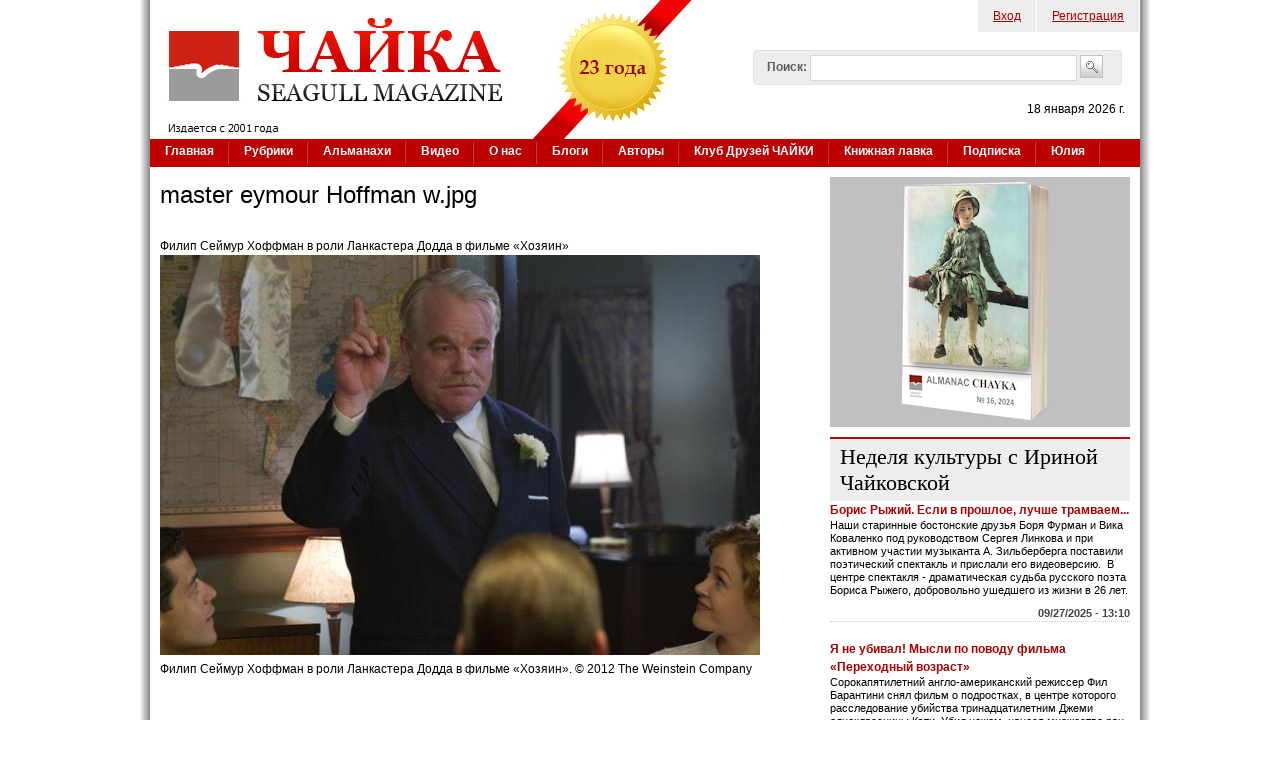

--- FILE ---
content_type: text/html; charset=utf-8
request_url: https://www.chayka.org/file/1919
body_size: 40246
content:

<!DOCTYPE html PUBLIC "-//W3C//DTD XHTML+RDFa 1.0//EN"
  "http://www.w3.org/MarkUp/DTD/xhtml-rdfa-1.dtd">
<html xmlns="http://www.w3.org/1999/xhtml" xml:lang="ru" version="XHTML+RDFa 1.0" dir="ltr"
  
  xmlns:fb="https://ogp.me/ns/fb#"
  xmlns:og="https://ogp.me/ns#">
<head profile="http://www.w3.org/1999/xhtml/vocab">
  <meta http-equiv="Content-Type" content="text/html; charset=utf-8" />
<link rel="shortcut icon" href="https://www.chayka.org/sites/default/files/favico.png" type="image/png" />
<meta name="generator" content="Drupal 7 (http://drupal.org)" />
<link rel="canonical" href="https://www.chayka.org/file/1919" />
<link rel="shortlink" href="https://www.chayka.org/file/1919" />
<meta property="og:site_name" content="Журнал &quot;Чайка&quot;" />
<meta property="og:type" content="article" />
<meta property="og:url" content="https://www.chayka.org/file/1919" />
<meta property="og:title" content="master eymour Hoffman w.jpg" />
<meta name="twitter:card" content="summary" />
<meta name="twitter:site" content="@Chayka_Magazine" />
<meta name="twitter:url" content="https://www.chayka.org/file/1919" />
<meta name="twitter:title" content="master eymour Hoffman w.jpg" />
  <title>master eymour Hoffman w.jpg | Журнал "Чайка"</title>
  <link type="text/css" rel="stylesheet" href="https://www.chayka.org/sites/default/files/css/css_xE-rWrJf-fncB6ztZfd2huxqgxu4WO-qwma6Xer30m4.css" media="all" />
<link type="text/css" rel="stylesheet" href="https://www.chayka.org/sites/default/files/css/css_cwapSra-tGRaldlbuXE2MIbSgNEIWC3V0y65x2lOmxY.css" media="all" />
<link type="text/css" rel="stylesheet" href="https://www.chayka.org/sites/default/files/css/css_eEyk6ZdGbwLpk-aMckehKkP31T6PLe5LUcoUUtm8f20.css" media="all" />
<link type="text/css" rel="stylesheet" href="https://www.chayka.org/sites/default/files/css/css_QQYcXS1oWAFoJIWRPjf10qADj6KDsO2_IDr1959cQsE.css" media="all" />
<link type="text/css" rel="stylesheet" href="https://www.chayka.org/sites/default/files/css/css_XZJIpRfHux8CNAXtI4pArej49haKC9JZJWBwcABCKP8.css" media="all" />
  <script type="text/javascript" src="https://www.chayka.org/sites/default/files/js/js_qikmINIYTWe4jcTUn8cKiMr8bmSDiZB9LQqvceZ6wlM.js"></script>
<script type="text/javascript" src="https://www.chayka.org/sites/all/libraries/mediaelement/build/mediaelement-and-player.min.js?v=4"></script>
<script type="text/javascript" src="https://www.chayka.org/sites/default/files/js/js_swsoGpt9XCp9sGqoKVyqAgtESqPLlUUZNlj_USwV1lE.js"></script>
<script type="text/javascript" src="https://www.googletagmanager.com/gtag/js?id=G-25GHQJGXWJ"></script>
<script type="text/javascript">
<!--//--><![CDATA[//><!--
window.google_analytics_uacct = "G-25GHQJGXWJ";window.dataLayer = window.dataLayer || [];function gtag(){dataLayer.push(arguments)};gtag("js", new Date());gtag("set", "developer_id.dMDhkMT", true);gtag("config", "G-25GHQJGXWJ", {"groups":"default","allow_ad_personalization_signals":false});
//--><!]]>
</script>
<script type="text/javascript" src="https://www.chayka.org/sites/default/files/js/js_zr78Xc0C709JmGrJiui0wv04_QWBxi3u4WgLNz-UcHI.js"></script>
<script type="text/javascript">
<!--//--><![CDATA[//><!--
jQuery.extend(Drupal.settings, {"basePath":"\/","pathPrefix":"","ajaxPageState":{"theme":"chayka","theme_token":"7nQLLiU1YOPf-xUHWDmfHDWeAUWRZ8HM4Q9yLxZ7jFg","js":{"sites\/all\/modules\/addthis\/addthis.js":1,"misc\/jquery.js":1,"misc\/jquery-extend-3.4.0.js":1,"misc\/jquery.once.js":1,"misc\/drupal.js":1,"sites\/all\/libraries\/mediaelement\/build\/mediaelement-and-player.min.js":1,"public:\/\/languages\/ru_xEhIcfymCVlxuQgnA7fmsUvzxmm4TsrHApa49LeZEmc.js":1,"sites\/all\/libraries\/colorbox\/jquery.colorbox-min.js":1,"sites\/all\/libraries\/DOMPurify\/purify.min.js":1,"sites\/all\/modules\/colorbox\/js\/colorbox.js":1,"sites\/all\/modules\/colorbox\/js\/colorbox_load.js":1,"sites\/all\/modules\/colorbox\/js\/colorbox_inline.js":1,"sites\/all\/modules\/mediaelement\/mediaelement.js":1,"sites\/all\/modules\/google_analytics\/googleanalytics.js":1,"https:\/\/www.googletagmanager.com\/gtag\/js?id=G-25GHQJGXWJ":1,"0":1,"misc\/custom_script.js":1,"sites\/all\/modules\/rotating_banner\/includes\/jquery.easing.js":1,"sites\/all\/modules\/rotating_banner\/includes\/jquery.cycle.js":1,"sites\/all\/modules\/rotating_banner\/rotating_banner.js":1},"css":{"modules\/system\/system.base.css":1,"modules\/system\/system.menus.css":1,"modules\/system\/system.messages.css":1,"modules\/system\/system.theme.css":1,"sites\/all\/libraries\/mediaelement\/build\/mediaelementplayer.min.css":1,"sites\/all\/modules\/simplenews\/simplenews.css":1,"modules\/comment\/comment.css":1,"modules\/field\/theme\/field.css":1,"modules\/node\/node.css":1,"modules\/search\/search.css":1,"sites\/all\/modules\/ubercart\/uc_order\/uc_order.css":1,"sites\/all\/modules\/ubercart\/uc_product\/uc_product.css":1,"sites\/all\/modules\/ubercart\/uc_store\/uc_store.css":1,"modules\/user\/user.css":1,"sites\/all\/modules\/views\/css\/views.css":1,"sites\/all\/modules\/media\/modules\/media_wysiwyg\/css\/media_wysiwyg.base.css":1,"sites\/all\/libraries\/colorbox\/example1\/colorbox.css":1,"sites\/all\/modules\/ctools\/css\/ctools.css":1,"sites\/all\/modules\/adsense\/css\/adsense.css":1,"sites\/all\/modules\/rotating_banner\/rotating_banner.css":1,"sites\/all\/themes\/genesis\/genesis\/css\/layout.css":1,"sites\/all\/themes\/genesis\/genesis\/css\/admin-styles.css":1,"sites\/all\/themes\/chayka\/css\/html-elements.css":1,"sites\/all\/themes\/chayka\/css\/page.css":1,"sites\/all\/themes\/chayka\/css\/fields.css":1,"sites\/all\/themes\/chayka\/css\/nodes.css":1,"sites\/all\/themes\/chayka\/css\/blocks.css":1,"sites\/all\/themes\/chayka\/css\/comments.css":1,"sites\/all\/themes\/chayka\/css\/navigation.css":1,"sites\/all\/themes\/chayka\/css\/views-styles.css":1,"sites\/all\/themes\/chayka\/css\/custom.css":1}},"colorbox":{"opacity":"0.85","current":"{current} of {total}","previous":"\u00ab Prev","next":"Next \u00bb","close":"Close","maxWidth":"98%","maxHeight":"98%","fixed":true,"mobiledetect":true,"mobiledevicewidth":"480px","file_public_path":"\/sites\/default\/files","specificPagesDefaultValue":"admin*\nimagebrowser*\nimg_assist*\nimce*\nnode\/add\/*\nnode\/*\/edit\nprint\/*\nprintpdf\/*\nsystem\/ajax\nsystem\/ajax\/*"},"jcarousel":{"ajaxPath":"\/jcarousel\/ajax\/views"},"mediaelementAll":true,"rotatingBanners":{"rotating-banner-2":{"fluid":"0","width":"300","height":"250","cycle":{"fx":"fade","auto_slide":1,"timeout":"15000"},"controls":"buttons"}},"urlIsAjaxTrusted":{"\/file\/1919":true},"googleanalytics":{"account":["G-25GHQJGXWJ"],"trackOutbound":1,"trackMailto":1,"trackDownload":1,"trackDownloadExtensions":"7z|aac|arc|arj|asf|asx|avi|bin|csv|doc(x|m)?|dot(x|m)?|exe|flv|gif|gz|gzip|hqx|jar|jpe?g|js|mp(2|3|4|e?g)|mov(ie)?|msi|msp|pdf|phps|png|ppt(x|m)?|pot(x|m)?|pps(x|m)?|ppam|sld(x|m)?|thmx|qtm?|ra(m|r)?|sea|sit|tar|tgz|torrent|txt|wav|wma|wmv|wpd|xls(x|m|b)?|xlt(x|m)|xlam|xml|z|zip","trackColorbox":1},"addthis":{"async":0,"domready":1,"widget_url":"https:\/\/s7.addthis.com\/js\/300\/addthis_widget.js","addthis_config":{"pubid":"chayka","services_compact":"facebook,twitter,email,printfriendly,mymailru,vk,odnoklassniki_ru,more","services_exclude":"","data_track_clickback":true,"ui_508_compliant":false,"ui_click":false,"ui_cobrand":"\u0416\u0443\u0440\u043d\u0430\u043b \u0427\u0410\u0419\u041a\u0410","ui_delay":0,"ui_header_background":"","ui_header_color":"","ui_open_windows":false,"ui_use_css":true,"ui_use_addressbook":false,"ui_language":"ru","data_ga_property":"G-25GHQJGXWJ","data_ga_social":true},"addthis_share":{"templates":{"twitter":"{{title}} {{url}} via @AddThis"}}}});
//--><!]]>
</script>
  </head>
<body id="genesis-1c" >
<div id="page_wrapper_left"> 
<div id="page_wrapper_right">


      <div id="skip-link">
      <a href="#main-content">Перейти к основному содержанию</a>
    </div>
  
    <div id="container" class="html not-front not-logged-in one-sidebar sidebar-second page-file page-file- page-file-1919 section-file">
      
    
    
    <div id="header" class="clearfix">

              <div id="branding">

                                    <div class="logo-site-name"><strong>
                <span id="logo"><a href="/" title="Главная страница" rel="home"><img src="https://www.chayka.org/sites/all/themes/chayka/logo.png" alt=" logo" /></a></span>                              </strong></div>
                      
          
        </div> <!-- /branding -->
      
              <div id="header-blocks">  <div class="region region-header">
    <div id="block-menu-menu-top-menu" class="block block-menu block-odd block-header block-count-1 ">
  <div class="block-inner">

              
    <div class="content">
      <ul class="menu"><li class="first leaf"><a href="/chuser/login" title="Войти на сайт, как зарегистрированный пользователь">Вход</a></li>
<li class="last leaf"><a href="/chuser/register" title="Зарегистрироваться на сайте">Регистрация</a></li>
</ul>    </div>

  </div>
</div>
<div id="block-search-form" class="block block-search block-even block-header block-count-2 ">
  <div class="block-inner">

              
    <div class="content">
      <form action="/file/1919" method="post" id="search-block-form" accept-charset="UTF-8"><div><div class="container-inline">
      <h2 class="element-invisible">Форма поиска</h2>
    <div class="form-item form-type-textfield form-item-search-block-form">
  <label for="edit-search-block-form--2">Поиск: </label>
 <input title="Введите искомые термины." type="text" id="edit-search-block-form--2" name="search_block_form" value="" size="40" maxlength="128" class="form-text" />
</div>
<div class="form-actions form-wrapper" id="edit-actions"><input type="image" id="edit-submit--2" name="submit" src="/sites/all/themes/chayka/images/search_button.png" class="form-submit" /></div><input type="hidden" name="form_build_id" value="form-Ja3ZoYQthIRfYw7bVpQCqSxYWj1Fva8WvqYpfC_527U" />
<input type="hidden" name="form_id" value="search_block_form" />
</div>
</div></form>    </div>

  </div>
</div>
<div id="block-block-1" class="block block-block block-odd block-header block-count-3 ">
  <div class="block-inner">

              
    <div class="content">
      <p class="today_date">18 января 2026 г.</p>    </div>

  </div>
</div>
  </div>
</div>
      
    </div> <!-- /header -->

          <div id="main-menu-wrapper" class="clearfix">
        <div class="main-menu-inner"><h2>Основные ссылки</h2><ul id="main-menu" class="links clearfix"><li class="menu-198 first"><a href="/" title="">Главная</a></li>
<li class="menu-465"><a href="/categories">Рубрики</a></li>
<li class="menu-9274"><a href="/almanacs" title="Альманахи журнала ЧАЙКА">Альманахи</a></li>
<li class="menu-9454"><a href="/node/7038">Видео</a></li>
<li class="menu-467"><a href="/contact.php" title="Американский журнал на русском языке «Чайка» (Seagull magazine)">О нас</a></li>
<li class="menu-495"><a href="/blogs">Блоги</a></li>
<li class="menu-503"><a href="/authors.php" title="">Авторы</a></li>
<li class="menu-16863"><a href="/categories/klub-druzey-chayki" title="">Клуб Друзей ЧАЙКИ</a></li>
<li class="menu-15778"><a href="/categories/knizhnaya-lavka" title="Книги авторов ЧАЙКИ">Книжная лавка</a></li>
<li class="menu-10823"><a href="/podpiska.php">Подписка</a></li>
<li class="menu-14603 last"><a href="/categories/yuliya-dobrovolskaya" title="Юлия Добровольская – итальянистка и переводчица">Юлия</a></li>
</ul></div>
      </div>
    
  
      
  
  <div id="columns" class="clear clearfix">
    <div id="content-column">
      <div class="content-inner">

	  	  
        
        <div id="main-content">
                                <h1 id="page-title">master eymour Hoffman w.jpg</h1>
                    
                      <div class="local-tasks"></div>
          
          
          <div id="content">
              <div class="region region-content">
    <div id="block-system-main" class="block block-system block-odd block-content block-count-4 ">
  <div class="block-inner">

              
    <div class="content">
      <div id="file-1919" class="file file-image file-image-jpeg">

      
  
  <div class="content">
    <div class="field field-name-media-title field-type-text field-label-hidden"><div class="field-items"><div class="field-item even">Филип Сеймур Хоффман в роли Ланкастера Додда в фильме «Хозяин»</div></div></div><span id="styles-0-0" class="styles file-styles large">  <a href="/media/1919"><img src="https://www.chayka.org/sites/default/files/styles/large/public/master%20eymour%20Hoffman%20w.jpg?itok=u4kLz42z" alt="" title="" /></a></span><div class="field field-name-media-description field-type-text-long field-label-hidden"><div class="field-items"><div class="field-item even">Филип Сеймур Хоффман в роли Ланкастера Додда в фильме «Хозяин». © 2012 The Weinstein Company</div></div></div>  </div>

  
</div>
    </div>

  </div>
</div>
<div id="block-addthis-addthis_block" class="block block-addthis block-even block-content block-count-5 ">
  <div class="block-inner">

              
    <div class="content">
      <div class="addthis_toolbox addthis_default_style addthis_32x32_style "><a href="http://www.addthis.com/bookmark.php?v=300" class="addthis_counter addthis_bubble_style"></a>
<a href="http://www.addthis.com/bookmark.php?v=300" class="addthis_button_facebook"></a>
<a href="http://www.addthis.com/bookmark.php?v=300" class="addthis_button_twitter"></a>
<a href="http://www.addthis.com/bookmark.php?v=300" class="addthis_button_vk"></a>
<a href="http://www.addthis.com/bookmark.php?v=300" class="addthis_button_odnoklassniki_ru"></a>
<a href="http://www.addthis.com/bookmark.php?v=300" class="addthis_button_googleplus"></a>
<a href="http://www.addthis.com/bookmark.php?v=300" class="addthis_button_link"></a>
<a href="http://www.addthis.com/bookmark.php?v=300" class="addthis_button_email"></a>
<a href="http://www.addthis.com/bookmark.php?v=300" class="addthis_button_print"></a>
</div>
    </div>

  </div>
</div>
  </div>
 
          </div>
        </div>

      </div>
    </div>

    
          <div id="sidebar-second" class="sidebar">  <div class="region region-sidebar-second">
    <div id="block-rotating_banner-2" class="block block-rotating-banner block-odd block-sidebar-second block-count-6 ">
  <div class="block-inner">

              
    <div class="content">
      <div class="static-wrapper"><div class="rotating-banner" id="rotating-banner-2" style="width: 300px;">
	<div class="rb-slides" style="max-height: 250px;">
	<div class="rb-slide top-left tallest rb-first-slide static">
	<div class="top-left layout-wrapper" data-link="/node/15967">
	<div style="top: %; left: %; right: %; bottom: %;" class="rb-textbox-type-header rb-textbox-wrapper"><div class="rb-textbox"> </div></div><div style="top: %; left: %; right: %; bottom: %;" class="rb-textbox-type-text rb-textbox-wrapper"><div class="rb-textbox"> </div></div></div>
<a href="/node/15967" class="rb-link">
<img src="https://www.chayka.org/sites/default/files/RusWashBalt_banner_300-250_0.png" class="rb-background-image" /></a></div>
</div><div class="buttons controls"></div></div></div>    </div>

  </div>
</div>
<div id="block-views-culture_with_irina-block" class="block block-views block-even block-sidebar-second block-count-7 ">
  <div class="block-inner">

                  <h2 class="block-title"><a href="/blog/15">Неделя культуры с Ириной Чайковской</a></h2>
          
    <div class="content">
      <div class="view view-culture-with-irina view-id-culture_with_irina view-display-id-block view-dom-id-c3761d9f4f1cef5a91de1a41d7af8c45">
        
  
  
      <div class="view-content">
        <div class="views-row views-row-1 views-row-odd views-row-first node blog-preview">
      
  <span class="views-field views-field-title">        <span class="field-content node-title preview-title"><a href="/blogs/irina-chaykovskaya/2025-09-27/boris-ryzhiy-esli-v-proshloe-luchshe-tramvaem">Борис Рыжий. Если в прошлое, лучше трамваем...</a></span>  </span>  
  <div class="views-field views-field-body">        <div class="field-content blog-preview-body"><p>Наши старинные бостонские друзья Боря Фурман и Вика Коваленко под руководством Сергея Линкова и при активном участии музыканта А. Зильберберга поставили поэтический спектакль и прислали его видеоверсию.  В центре спектакля - драматическая судьба русского поэта Бориса Рыжего, добровольно ушедшего из жизни в 26 лет.</p></div>  </div>  
  <div class="views-field views-field-created">        <span class="field-content blog-preview-date">09/27/2025 - 13:10</span>  </div>  </div>
  <div class="views-row views-row-2 views-row-even node blog-preview">
      
  <span class="views-field views-field-title">        <span class="field-content node-title preview-title"><a href="/blogs/irina-chaykovskaya/2025-05-02/ya-ne-ubival-mysli-po-povodu-filma-perehodnyy-vozrast">Я не убивал! Мысли по поводу фильма «Переходный возраст»</a></span>  </span>  
  <div class="views-field views-field-body">        <div class="field-content blog-preview-body"><p>Сорокапятилетний англо-американский режиссер Фил Барантини снял фильм о подростках, в центре которого расследование убийства тринадцатилетним Джеми одноклассницы Кэти. Убил ножом, нанеся множество ран и оставив жертву на месте преступления. Мне захотелось принять участие в обсуждении фильма не потому, что он возбудил не шуточный интерес в разных кругах многонационального мира, просто картина меня захватила, к тому же в ней затрагивались всегда волновавшие меня темы - детской души, воздействия на нее школы и родителей... </p></div>  </div>  
  <div class="views-field views-field-created">        <span class="field-content blog-preview-date">05/02/2025 - 21:19</span>  </div>  </div>
  <div class="views-row views-row-3 views-row-odd views-row-last node blog-preview">
      
  <span class="views-field views-field-title">        <span class="field-content node-title preview-title"><a href="/blogs/irina-chaykovskaya/2024-08-15/ostanovis-mgnovene-o-filme-lyubovi-borisovoy-ne-horonite-menya">Остановись, мгновенье. О фильме Любови Борисовой «Не хороните меня без Ивана»</a></span>  </span>  
  <div class="views-field views-field-body">        <div class="field-content blog-preview-body">Какие фильмы можно делать в России в 2022 году? Ну, не о войне же! Якутский режиссер Любовь Борисова сделала фильм о КРАСОТЕ.Оглянулась вокруг – ой, сколько всего чудесного, красивого, достойного удивления в том, казалось бы, убогом месте, где почва – вечная мерзлота, а лето такое короткое, что и не заметишь.. Просто нужно Любить и Видеть – и тогда перед тобой откроются удивительной красоты пейзажи, необычной выделки домашняя утварь, небывалой красоты и силы народное пение, а уж люди какие! Стойкие, сильные, способные многое выдержать, и при этом добрые и даже нежные душой...</div>  </div>  
  <div class="views-field views-field-created">        <span class="field-content blog-preview-date">08/15/2024 - 03:06</span>  </div>  </div>
    </div>
  
  
  
  
      <div class="view-footer">
      <p style="text-align: right;"><a href="/blogs/irina-chaykovskaya" style="font-size: 12px; font-weight: normal;">Все материалы</a></p>
    </div>
  
  
</div>    </div>

  </div>
</div>
<div id="block-block-27" class="block block-block block-odd block-sidebar-second block-count-8 ">
  <div class="block-inner">

                  <h2 class="block-title">Аудиокнига Ирины Чайковской &quot;Вольный ветер&quot;. Читает Марк Чульский</h2>
          
    <div class="content">
      <p>Аудиокнига состоит из трех рассказов и повести: 1. <a href="https://anchor.fm/irinach/episodes/1-e1iiemh/a-a7uaan3">"Ворожея",</a> 2.<a href="https://anchor.fm/irinach/episodes/ep-e1j71ph"> "Симонетта Веспуччи</a>", 3. <a href="https://anchor.fm/dashboard/episode/e1ji7vo">"Возвратная горячка"</a> и <a href="https://anchor.fm/irinach/episodes/1-e1oc519">"Повесть о Висяше Белинском в четырех сновидениях"</a>: <a href="https://spotifyanchor-web.app.link/e/0wzLgRxDJub">1. Никанор</a>, <a href="https://spotifyanchor-web.app.link/e/gUFRNyHDJub">2. Мари</a>, <a href="https://spotifyanchor-web.app.link/e/yUr4Z5MDJub">3. Сашенька</a>, 4. <a href="https://anchor.fm/dashboard/episode/e1qbq9l">Свобода.</a> В центре рассказа "Ворожея" судьба писательницы, классика украинской литературы Марии Маркович (Марко Вовчок). В рассказе "Симонетта Веспуччи" говорится о трагической судьбе Вареньки Богданович, воспитанницы Варвары Тургеневой. "Возвратная горячка" погружает нас в атмосферу второй половины 19 века, в центре&nbsp; - фигура Павла Анненкова.</p><p>(В России для прослушивания используйте VPN).</p><p></p><p><iframe width="100%" height="152" style="border-radius: 12px;" src="https://open.spotify.com/embed/episode/6rk4TPTqk5U7P3XGu4yi6x?utm_source=generator" frameborder="0" allowfullscreen="allowfullscreen" allow="autoplay; clipboard-write; encrypted-media; fullscreen; picture-in-picture" loading="lazy"></iframe></p>    </div>

  </div>
</div>
<div id="block--managed-0" class="block block--managed block-even block-sidebar-second block-count-9">

    
  <div class="content">
    <div style='text-align:center'><div class='adsense' style='width:300px;height:250px;'>
<script type="text/javascript"><!--
google_ad_client = "ca-pub-3573233117872750";
/* 300x250 */
google_ad_slot = "4782398490";
google_ad_width = 300;
google_ad_height = 250;
//-->
</script>
<script type="text/javascript"
src="//pagead2.googlesyndication.com/pagead/show_ads.js">
</script>
</div></div>  </div>
</div>
<div id="block-block-26" class="block block-block block-odd block-sidebar-second block-count-10 ">
  <div class="block-inner">

                  <h2 class="block-title">Русский язык от Марины Королевой</h2>
          
    <div class="content">
      <p style="font-size: 11px;">О трудностях русского языка - легко, увлекательно, коротко. <a href="/authors/marina-koroleva">Марина Королёва</a>, филолог, радио- и телеведущая, писательница, драматург, филолог</p><p><iframe width="100%" height="152" style="border-radius: 12px;" src="https://open.spotify.com/embed/episode/5f4tWjPd4ZqKzqcjy5WGVL?utm_source=generator" frameborder="0" allowfullscreen="allowfullscreen" allow="autoplay; clipboard-write; encrypted-media; fullscreen; picture-in-picture" loading="lazy"></iframe></p>    </div>

  </div>
</div>
<div id="block-views-blogs_front_page-block" class="block block-views block-even block-sidebar-second block-count-11 ">
  <div class="block-inner">

                  <h2 class="block-title">В блогах</h2>
          
    <div class="content">
      <div class="view view-blogs-front-page view-id-blogs_front_page view-display-id-block view-dom-id-d131048d8ae78507de80a9489548ac57">
        
  
  
      <div class="view-content">
        <div class="views-row views-row-1 views-row-odd views-row-first">
    
<div id="node-16725" class="node node-blog node-teaser">
  <div class="node-inner clearfix">
    	<div class="blog-preview">
				<div class="node-title preview-title">
			<a href="/blogs/mihail-sinelnikov/2025-12-03/den-svyatogora" rel="bookmark">День Святогора</a>
		</div>	
		<div class="blog-preview-author-img">
		    
		</div>
		<div class="blog-preview-author-name">
			<a href="/blogs/mihail-sinelnikov" title="Читать блог пользователя Михаил Синельников">Михаил Синельников</a>		</div>
		<div class="blog-preview-body no-imgs">
			<div class="field field-name-body field-type-text-with-summary field-label-hidden"><div class="field-items"><div class="field-item even">Согласно восточнославянским верованиям, день памяти богатыря Святогора. Тут имеется потрясшее меня в юности и доныне волнующее стихотворение Бунина. Он в комментариях не нуждается. Дата написания кажется существенной.</div></div></div>			
		</div>
		<div class="clearfix"></div>
		<div class="blog-preview-date">
			12/03/2025 - 16:19		</div>

	</div>
    
  </div>
</div>



  </div>
  <div class="views-row views-row-2 views-row-even">
    
<div id="node-16724" class="node node-blog node-teaser">
  <div class="node-inner clearfix">
    	<div class="blog-preview">
				<div class="node-title preview-title">
			<a href="/blogs/mihail-sinelnikov/2025-11-28/gore-gorevane-den-rozhdeniya-alekseya-apuhtina-i-aleksandra-bloka" rel="bookmark">Горе-гореванье: День рождения Алексея Апухтина и Александра Блока</a>
		</div>	
		<div class="blog-preview-author-img">
		    
		</div>
		<div class="blog-preview-author-name">
			<a href="/blogs/mihail-sinelnikov" title="Читать блог пользователя Михаил Синельников">Михаил Синельников</a>		</div>
		<div class="blog-preview-body no-imgs">
			<div class="field field-name-body field-type-text-with-summary field-label-hidden"><div class="field-items"><div class="field-item even">День рождения Алексея Апухтина - 185 лет. И день рождения Александра Блока - 145 лет. Разные поколения и, главное, различные места в воображаемой иерархии. И всё же определенно есть звуковая связь. Значит, связь судьбинная. Об этом в небольшой стихотворной записи.</div></div></div>			
		</div>
		<div class="clearfix"></div>
		<div class="blog-preview-date">
			11/28/2025 - 16:15		</div>

	</div>
    
  </div>
</div>



  </div>
  <div class="views-row views-row-3 views-row-odd">
    
<div id="node-16705" class="node node-blog node-teaser">
  <div class="node-inner clearfix">
    	<div class="blog-preview">
				<div class="node-title preview-title">
			<a href="/blogs/mihail-sinelnikov/2025-11-25/den-garmoni" rel="bookmark">День Гармони</a>
		</div>	
		<div class="blog-preview-author-img">
		    
		</div>
		<div class="blog-preview-author-name">
			<a href="/blogs/mihail-sinelnikov" title="Читать блог пользователя Михаил Синельников">Михаил Синельников</a>		</div>
		<div class="blog-preview-body no-imgs">
			<div class="field field-name-body field-type-text-with-summary field-label-hidden"><div class="field-items"><div class="field-item even">"По бульвару ходят девки, / Сто шагов вперед, назад/ Парни сзади, в знак издевки, / На гармониках пищат". Мда! Это шуточки Валерия Яковлевича Брюсова, пожелавшего в какой-то миг отодвинуться от символизма в сторону критического реализма. Даже фельетонного натурализма.</div></div></div>			
		</div>
		<div class="clearfix"></div>
		<div class="blog-preview-date">
			11/25/2025 - 23:10		</div>

	</div>
    
  </div>
</div>



  </div>
  <div class="views-row views-row-4 views-row-even views-row-last">
    
<div id="node-16704" class="node node-blog node-teaser">
  <div class="node-inner clearfix">
    	<div class="blog-preview">
				<div class="node-title preview-title">
			<a href="/blogs/mihail-sinelnikov/2025-11-22/vsyo-dlya-rebenka-den-synovey" rel="bookmark">Всё для ребенка: День Сыновей</a>
		</div>	
		<div class="blog-preview-author-img">
		    
		</div>
		<div class="blog-preview-author-name">
			<a href="/blogs/mihail-sinelnikov" title="Читать блог пользователя Михаил Синельников">Михаил Синельников</a>		</div>
		<div class="blog-preview-body no-imgs">
			<div class="field field-name-body field-type-text-with-summary field-label-hidden"><div class="field-items"><div class="field-item even">Стихи о сыне не столь редки в творчестве целого ряда замечательных поэтов. Даже если в основе переживания была лишь идея сына. Не всегда законного, порою лишь чаемого или предполагаемого.
</div></div></div>			
		</div>
		<div class="clearfix"></div>
		<div class="blog-preview-date">
			11/22/2025 - 23:05		</div>

	</div>
    
  </div>
</div>



  </div>
    </div>
  
  
  
  
      <div class="view-footer">
      <p><a href="/blogs">Все блоги</a></p>    </div>
  
  
</div>    </div>

  </div>
</div>
<div id="block-views-humor-block" class="block block-views block-odd block-sidebar-second block-count-12 ">
  <div class="block-inner">

                  <h2 class="block-title">Страничка юмора</h2>
          
    <div class="content">
      <div class="view view-humor view-id-humor view-display-id-block view-dom-id-d9ff3ce496b7d1c72c2d1ab8f20f6912">
        
  
  
      <div class="view-content">
        <div class="views-row views-row-1 views-row-odd views-row-first views-row-last">
    
<div id="node-16816" class="node node-chayka-article node-promoted node-teaser">
  <div class="node-inner clearfix">

        <div class="node-content preview-article"> 
		<div class="preview-pub-date">
		18 января 2026 г.		</div>	
		<div class="preview-issue-number"></div>
		<div class="preview-category"><div class="field field-name-field-category field-type-taxonomy-term-reference field-label-hidden"><div class="field-items"><div class="field-item even"><a href="/categories/proza">Проза</a></div><div class="field-item odd"><a href="/categories/yumor">Юмор</a></div></div></div></div>
		<div class="clearfix"></div>
		<div class="preview-image">

			<a href="/node/16816" rel="bookmark"><div class="field field-name-field-teaser-image field-type-media field-label-hidden"><div class="field-items"><div class="field-item even"><div id="file-28909" class="file file-image file-image-jpeg">

        <h2 class="element-invisible"><a href="/media/chelovek-i-televizorjpg">chelovek-i-televizor.jpg</a></h2>
    
  
  <div class="content">
    <span id="styles-1-0" class="styles file-styles square_120_style">  <img width="120" height="120" id="1" src="https://www.chayka.org/sites/default/files/styles/square_120_format/public/chelovek-i-televizor.jpg?itok=106UpfWT" alt="" title="" /></span>  </div>

  
</div>
</div></div></div></a>
		</div>
		<div class="preview-author"><div class="field field-name-field-author field-type-taxonomy-term-reference field-label-hidden"><div class="field-items"><div class="field-item even"><a href="/authors/iosif-sigalov">Иосиф Сигалов</a></div></div></div></div>
		<div class="node-title preview-title">
			<a href="/node/16816" rel="bookmark">Убойная реклама в формате 5D </a>
		</div>		
		<div class="preview-body"><div class="field field-name-body field-type-text-with-summary field-label-hidden"><div class="field-items"><div class="field-item even"> До чего же замечательная вещь – реклама! Какое прекрасное зрелище! Какое блестящее телешоу! Сколько в ней экспрессии и изящества, сколько цветовых и музыкальных эффектов! Так бы смотрел и смотрел весь день, если бы не эти проклятые фильмы и передачи, которые все время прерывают великолепный рекламный сериал! Руки бы выдрать телередакторам! Уж, кажется, все приемы перепробовали, все эффекты перебрали, как вдруг…</div></div></div></div>
		<div class="clearfix">&nbsp;</div>
		    </div>
	
	
  </div>
</div>

  </div>
    </div>
  
  
  
  
  
  
</div>    </div>

  </div>
</div>
<div id="block-simplenews-823" class="block block-simplenews block-even block-sidebar-second block-count-13 ">
  <div class="block-inner">

                  <h2 class="block-title">Подписка на рассылку</h2>
          
    <div class="content">
            <p>Подпишитесь на рассылку, чтобы быть в курсе последних новостей журнала ЧАЙКА и получать избранные статьи, опубликованные за неделю.</p>
  
      <form class="simplenews-subscribe" action="/file/1919" method="post" id="simplenews-block-form-823" accept-charset="UTF-8"><div><div class="form-item form-type-textfield form-item-mail">
  <label for="edit-mail">E-mail <span class="form-required" title="Обязательно для заполнения.">*</span></label>
 <input type="text" id="edit-mail" name="mail" value="" size="20" maxlength="128" class="form-text required" />
</div>
<input type="submit" id="edit-submit" name="op" value="Подписаться" class="form-submit" /><input type="hidden" name="form_build_id" value="form-KQlma7nKYJBURNED7eINPmLEeYD3oAY8ahatHtt2twg" />
<input type="hidden" name="form_id" value="simplenews_block_form_823" />
</div></form>  
  
  
      </div>

  </div>
</div>
<div id="block-block-3" class="block block-block block-odd block-sidebar-second block-count-14 ">
  <div class="block-inner">

              
    <div class="content">
      <p><iframe style="border: none; overflow: hidden;" src="https://www.facebook.com/plugins/page.php?href=https%3A%2F%2Fwww.facebook.com%2FChaykaMagazine%2F&amp;tabs&amp;width=300&amp;height=260&amp;small_header=false&amp;adapt_container_width=true&amp;hide_cover=false&amp;show_facepile=true&amp;appId=1681999371827207" scrolling="no" allowtransparency="true" width="300" height="260" frameborder="0"></iframe></p>    </div>

  </div>
</div>
  </div>
</div>
    
  </div> <!-- /columns -->

  
             <div id="sub-footer">
            <div class="region region-sub-footer">
    <div id="block--managed-3" class="block block--managed block-odd block-sub-footer block-count-15">

    
  <div class="content">
    <div style='text-align:center'><div class='adsense' style='width:970px;height:90px;'>
<script type="text/javascript"><!--
google_ad_client = "ca-pub-3573233117872750";
/* 970x90 */
google_ad_slot = "3440347420";
google_ad_width = 970;
google_ad_height = 90;
//-->
</script>
<script type="text/javascript"
src="//pagead2.googlesyndication.com/pagead/show_ads.js">
</script>
</div></div>  </div>
</div>
  </div>
        </div>
      
          <div id="main-menu-wrapper" class="clearfix">
        <div class="main-menu-inner"><h2>Основные ссылки</h2><ul id="main-menu" class="links clearfix"><li class="menu-198 first"><a href="/" title="">Главная</a></li>
<li class="menu-465"><a href="/categories">Рубрики</a></li>
<li class="menu-9274"><a href="/almanacs" title="Альманахи журнала ЧАЙКА">Альманахи</a></li>
<li class="menu-9454"><a href="/node/7038">Видео</a></li>
<li class="menu-467"><a href="/contact.php" title="Американский журнал на русском языке «Чайка» (Seagull magazine)">О нас</a></li>
<li class="menu-495"><a href="/blogs">Блоги</a></li>
<li class="menu-503"><a href="/authors.php" title="">Авторы</a></li>
<li class="menu-16863"><a href="/categories/klub-druzey-chayki" title="">Клуб Друзей ЧАЙКИ</a></li>
<li class="menu-15778"><a href="/categories/knizhnaya-lavka" title="Книги авторов ЧАЙКИ">Книжная лавка</a></li>
<li class="menu-10823"><a href="/podpiska.php">Подписка</a></li>
<li class="menu-14603 last"><a href="/categories/yuliya-dobrovolskaya" title="Юлия Добровольская – итальянистка и переводчица">Юлия</a></li>
</ul></div>
      </div>
    	
	
    
          <div id="footer">
          <div class="region region-footer">
    <div id="block-block-25" class="block block-block block-odd block-footer block-count-16 ">
  <div class="block-inner">

              
    <div class="content">
      <!-- Yandex.Metrika counter -->
<script type="text/javascript" >
   (function(m,e,t,r,i,k,a){m[i]=m[i]||function(){(m[i].a=m[i].a||[]).push(arguments)};
   m[i].l=1*new Date();k=e.createElement(t),a=e.getElementsByTagName(t)[0],k.async=1,k.src=r,a.parentNode.insertBefore(k,a)})
   (window, document, "script", "https://mc.yandex.ru/metrika/tag.js", "ym");

   ym(70833199, "init", {
        clickmap:true,
        trackLinks:true,
        accurateTrackBounce:true,
        webvisor:true
   });
</script>
<noscript><div><img src="https://mc.yandex.ru/watch/70833199" style="position:absolute; left:-9999px;" alt="" /></div></noscript>
<div style="font-size:0px;"><a href="https://nikitagrup.by/catalog/shkolnye-prinadlezhnosti/" alt="товары для школы купить" title="товары для школы купить">Товары для школы купить</a></div>

<!-- /Yandex.Metrika counter -->    </div>

  </div>
</div>
  </div>
		<div id='copy_right'>Copyright &copy; 2001-2014 by the Seagull Publications Corporation. All rights reserved.</div>
              </div>
    
    </div>
  <script type="text/javascript" src="https://www.chayka.org/sites/default/files/js/js_MLVgtzZ1ORq9krYqkeOsRay6ou_T-0QZytivuM9tTT8.js"></script>

</div>
</div>  
</body>
</html>


--- FILE ---
content_type: text/html; charset=utf-8
request_url: https://www.google.com/recaptcha/api2/aframe
body_size: 267
content:
<!DOCTYPE HTML><html><head><meta http-equiv="content-type" content="text/html; charset=UTF-8"></head><body><script nonce="85P1vGO6PUWuqVemC8sOEg">/** Anti-fraud and anti-abuse applications only. See google.com/recaptcha */ try{var clients={'sodar':'https://pagead2.googlesyndication.com/pagead/sodar?'};window.addEventListener("message",function(a){try{if(a.source===window.parent){var b=JSON.parse(a.data);var c=clients[b['id']];if(c){var d=document.createElement('img');d.src=c+b['params']+'&rc='+(localStorage.getItem("rc::a")?sessionStorage.getItem("rc::b"):"");window.document.body.appendChild(d);sessionStorage.setItem("rc::e",parseInt(sessionStorage.getItem("rc::e")||0)+1);localStorage.setItem("rc::h",'1768738124825');}}}catch(b){}});window.parent.postMessage("_grecaptcha_ready", "*");}catch(b){}</script></body></html>